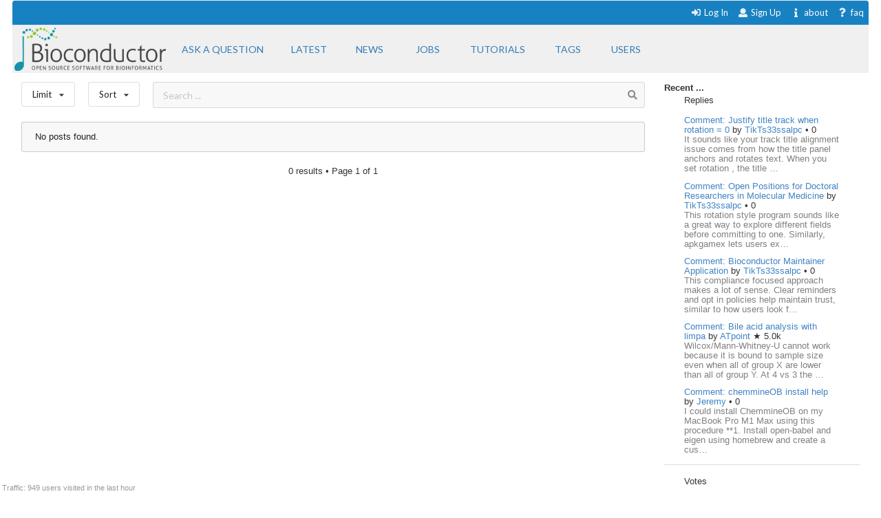

--- FILE ---
content_type: text/html; charset=utf-8
request_url: https://support.bioconductor.org/t/htratfocusprobe/?limit=all&order=answers
body_size: 4822
content:





<html>
<head>

    <title>
        
    Bioconductor 

    </title>

    <meta charset="UTF-8">
    <meta name="viewport" content="width=device-width, initial-scale=1">

    
    
    <link rel="icon" href="/static/favicon.ico" type="image/x-icon"/>


    <script src="https://ajax.googleapis.com/ajax/libs/jquery/3.2.1/jquery.min.js"></script>
    
    
    

    
    
        <!-- Global site tag (gtag.js) - Google Analytics -->
        <script async src="https://www.googletagmanager.com/gtag/js?id=UA-55275703-1"></script>
        <script>
            window.dataLayer = window.dataLayer || [];

            function gtag() {
                dataLayer.push(arguments);
            }

            gtag('js', new Date());

            gtag('config', "UA-55275703-1");
        </script>

    

    
    <link rel="stylesheet" href="/static/CACHE/css/output.b3e21268cb4d.css" type="text/css">

    
    <script src="/static/CACHE/js/output.10280c94381d.js"></script>

    
    

    
    
    

    
    
    

</head>


<body itemscope itemtype="https://schema.org/QAPage">

<div class="ui inverted container main">

    

    <span class="menus">
        
        




<div class="ui top attached text menu" id="menu-topics">
    <div class="ui inverted dimmer"></div>
    
    


    <div class="right menu" id="login-opts">

        
            <a class="item " href="/accounts/login/">
                <i class="sign-in icon"></i>Log In</a>

            <a class="item " href="/accounts/signup/">
                <i class="user icon"></i> Sign Up</a>
        

        <a class="item " href="/info/about/"> <i
                class="info icon"></i>about</a>
        <a class="item  " href="/info/faq/"> <i
                class="question icon"></i> faq
        </a>
    </div>
</div>

        



<div class="ui labeled icon attached pointing menu" id="menu-header">
    
        <div class="header item" id="logo">
            <a href="https://support.bioconductor.org/"><img class="ui image"  src="/static/transparent-logo.png"></a>
        </div>
    

    <a class="item  format add-question" href="/new/post/">
        <span class="">Ask a question</span>
    </a>

    <a class="item  format " href="/">
    <span class="">Latest</span>
    </a>
    <a class=" item  format" href="/t/news/">
    <span class="">News</span>
    </a>
    <a class=" item  format " href="/t/jobs/">
    <span class="">Jobs</span>
    </a>

    <a class=" item  format " href="/t/tutorials/">
    <span class="">Tutorials</span>
    </a>

    <a class=" item   format " href="/t/">
        <span class="">Tags</span>
    </a>

    <a class=" item  format " href="/user/list/">
        <span class="">Users</span>
    </a>

</div>


    </span>

    <span class="phone-menus">
        



    <div class="header item" id="logo">
        <a href="/"><img class="ui image" width="220px" src="/static/transparent-logo.png"></a>
    </div>


<div class="ui labeled icon attached fluid pointing menu" id="menu-header" style="background-color: white">

    <div class="ui left simple dropdown item">

        <i class="bars icon"><i class="dropdown icon"></i></i>
        <div class="menu">
            <a class="item " href="/new/post/">
                <i class=" edit icon"></i>New Post
            </a>

            <a class="item  " href="/">
                <i class=" list icon"></i> Latest
            </a>
            <a class="item   " href="/t/news/">
                <i class=" newspaper icon"></i> News
            </a>
            <a class="item  " href="/t/jobs/">
                <i class=" briefcase icon"></i> Jobs
            </a>

            <a class="item  " href="/t/tutorials/">
                <i class=" info circle icon"></i> Tutorials
            </a>

            <a class="item  " href="/t/">
                <i class="tag icon"></i>Tags
            </a>
            <a class="item " href="/user/list/">
                <i class=" world icon"></i>
                Users
            </a>
        </div>

    </div>


    <div class="ui right simple dropdown  item">
        

    </div>

    <div class="ui right simple dropdown item">

        <i class="user icon"><i class="dropdown icon"></i></i>
        <div class="menu" id="login-opts">
            
                <a class="item " href="/accounts/login/"><i class="sign-in icon"></i>
                    Log In</a>
                <a class="item " href="/accounts/signup/"><i
                        class="arrow circle up icon"></i>
                    Sign Up</a>
            

            <a class="item " href="/info/about/"><i class="info circle icon"></i>About
            </a>
        </div>


    </div>
</div>

    </span>

    
        
        <div class="ui bottom attached segment block">

            

    <div class="ui stackable grid">

        <div class="fit twelve wide content column">
            

    
    <div class="ui horizontal basic top-menu segments">
        

    <div class="ui horizontal basic top-menu segments">

        <div style="padding-right: 19px;">
            <div class="ui small compact menu sorting no-box-shadow">
                <div class="ui simple dropdown item">
                    Limit
                    <i class="dropdown icon"></i>

                    <div class="menu">

                        <a class="item" href="/t/htratfocusprobe/?limit=all&amp;order=answers">
                            <i class="check icon"></i>all time
                        </a>
                        <a class="item" href="/t/htratfocusprobe/?limit=today&amp;order=answers">
                            <i class=""></i>today
                        </a>
                        <a class="item" href="/t/htratfocusprobe/?limit=week&amp;order=answers">
                            <i class=""></i>this week
                        </a>
                        <a class="item" href="/t/htratfocusprobe/?limit=month&amp;order=answers">
                            <i class=""></i>this month
                        </a>
                        <a class="item" href="/t/htratfocusprobe/?limit=year&amp;order=answers">
                            <i class=""></i>this year
                        </a>
                        <div class="ui divider"></div>
                        <a class="item" href="/t/open/">
                            <i class=""></i>Unanswered
                        </a>

                        <a class="item" href="/">
                            <i class=""></i>All posts
                        </a>
                        


                    </div>
                </div>
            </div>
        </div>

        <div style="padding-right: 19px;">
            <div class="ui small compact menu sorting no-box-shadow">
                <div class="ui simple dropdown item">
                    Sort
                    <i class="dropdown icon"></i>

                    <div class="menu">

                        <a class="item" href="/t/htratfocusprobe/?order=update&amp;limit=all">
                            <i class=""></i>Update
                        </a>
                        <a class="item" href="/t/htratfocusprobe/?order=answers&amp;limit=all">
                            <i class="check icon"></i>Answers
                        </a>
                         <a class="item" href="/t/htratfocusprobe/?order=bookmarks&amp;limit=all">
                            <i class=""></i>Bookmarks
                        </a>
                          <a class="item" href="/t/htratfocusprobe/?order=creation&amp;limit=all">
                            <i class=""></i>Creation
                        </a>
                        <a class="item" href="/t/htratfocusprobe/?order=replies&amp;limit=all">
                            <i class=""></i>Replies
                        </a>
                        <a class="item" href="/t/htratfocusprobe/?order=rank&amp;limit=all">
                            <i class=""></i>Rank
                        </a>
                        <a class="item" href="/t/htratfocusprobe/?order=views&amp;limit=all">
                            <i class=""></i>Views
                        </a>

                        <a class="item" href="/t/htratfocusprobe/?order=votes&amp;limit=all">
                            <i class=""></i>Votes
                        </a>

                    </div>
                </div>
            </div>
        </div>
    </div>


        <div class="ui basic segment search-bar" id="search-anchor">

    <div class="center-text ">

        <form class="ui form" method="GET" action="/post/search/" style="margin: 0">

            <div class="ui  search">
                <div class="ui icon input">
                    <input value="" class="search-input" type="text" name="query" placeholder="Search ... ">
                    <i class="search icon"></i>
                </div>
            </div>

        </form>

    </div>

</div>


    </div>



    
    

    <div class="ui divided items">
        
            <div class="ui warn message">No posts found. </div>
        
    </div>


    <div class="ui page-bar segment">
        







    <span class="phone">0
    results
    &bull;

        Page </span> 1 of 1







    </div>


        </div>

        <div class="four wide column sidefeed">

            <div class="ui large wrap-text" id="sidebar">
                

    

    
        


<b>Recent ... </b>

<div class="ui large wrap-text">
    <div class="event">
        <div class="ui container">
                <span>Replies </span>
                <div class="ui relaxed list" >

                    

                        <div class="item spaced">
                            <a href="/p/9163081/"> Comment: Justify title track when rotation = 0</a>
                            by
                            <a href="/u/85199/">TikTs33ssalpc
                            </a>

                        <span>  


    
        &bull;
    

    0

</span>

                        <div class="muted" style="">
                            It sounds like your track title alignment issue comes from how the title panel anchors and rotates text. When you set rotation , the title …
                            </div>
                        </div>

                    

                        <div class="item spaced">
                            <a href="/p/9163080/"> Comment: Open Positions for Doctoral Researchers in Molecular Medicine</a>
                            by
                            <a href="/u/85199/">TikTs33ssalpc
                            </a>

                        <span>  


    
        &bull;
    

    0

</span>

                        <div class="muted" style="">
                            This rotation style program sounds like a great way to explore different fields before committing to one. Similarly, apkgamex lets users ex…
                            </div>
                        </div>

                    

                        <div class="item spaced">
                            <a href="/p/9163079/"> Comment: Bioconductor Maintainer Application</a>
                            by
                            <a href="/u/85199/">TikTs33ssalpc
                            </a>

                        <span>  


    
        &bull;
    

    0

</span>

                        <div class="muted" style="">
                            This compliance focused approach makes a lot of sense. Clear reminders and opt in policies help maintain trust, similar to how users look f…
                            </div>
                        </div>

                    

                        <div class="item spaced">
                            <a href="/p/9163078/"> Comment: Bile acid analysis with limpa</a>
                            by
                            <a href="/u/13662/">ATpoint
                            </a>

                        <span>  


    
        &starf;
    

    5.0k

</span>

                        <div class="muted" style="">
                            Wilcox/Mann-Whitney-U cannot work because it is bound to sample size even when all of group X are lower than all of group Y. At 4 vs 3 the …
                            </div>
                        </div>

                    

                        <div class="item spaced">
                            <a href="/p/9163077/"> Comment: chemmineOB install help</a>
                            by
                            <a href="/u/85179/">Jeremy
                            </a>

                        <span>  


    
        &bull;
    

    0

</span>

                        <div class="muted" style="">
                            I could install ChemmineOB on my MacBook Pro M1 Max using this procedure

**1. Install open-babel and eigen using homebrew and create a cus…
                            </div>
                        </div>

                    

                </div>
        </div>
    </div>
<div class="ui divider"></div>
    <div class="event">
        <div class="ui container">
                <div>Votes </div>
                <div class="ui relaxed list" >
                    
                       <div class="item spaced" >
                            <a href="/p/91256/">A: DESeq2: Is it possible to convert read counts to expression values via TPM and r</a>
                       </div>
                    
                       <div class="item spaced" >
                            <a href="/p/90189/">A: Filtering read counts matrix: how to deal with duplicated gene symbols, differen</a>
                       </div>
                    
                       <div class="item spaced" >
                            <a href="/p/9163042/">Comment: limpa analysis advice</a>
                       </div>
                    
                       <div class="item spaced" >
                            <a href="/p/9163033/">Answer: When to use edgeR or limma</a>
                       </div>
                    
                       <div class="item spaced" >
                            <a href="/p/9163033/">Answer: When to use edgeR or limma</a>
                       </div>
                    
                </div>
        </div>
    </div>

<div class="ui divider"></div>

    <div class="event">
        <div class="ui container">
            <span>Awards</span>
            <a href="/b/list/"> &bull;  All <i class="ui angle small double right icon"></i></a>

                <div class="ui relaxed list" >
                   

                        <div class="item"  style="">
                            <span>
                                <a href="/b/view/popular-question/">Popular Question <i class="eye icon"></i></a> to
                                <a href="/u/75438/">
                                    das.traveller</a>
                                <span>  


    
        &bull;
    

    0

</span>
                            </span>
                        </div>

                    

                        <div class="item"  style="">
                            <span>
                                <a href="/b/view/popular-question/">Popular Question <i class="eye icon"></i></a> to
                                <a href="/u/13662/">
                                    ATpoint</a>
                                <span>  


    
        &starf;
    

    5.0k

</span>
                            </span>
                        </div>

                    

                        <div class="item"  style="">
                            <span>
                                <a href="/b/view/popular-question/">Popular Question <i class="eye icon"></i></a> to
                                <a href="/u/1513/">
                                    Martin Morgan</a>
                                <span>  


    
        <i class="ui muted bolt icon"></i>
    

    25k

</span>
                            </span>
                        </div>

                    

                        <div class="item"  style="">
                            <span>
                                <a href="/b/view/teacher/">Teacher <i class="smile outline icon"></i></a> to
                                <a href="/u/5822/">
                                    Michael Love</a>
                                <span>  


    
        <i class="ui muted bolt icon"></i>
    

    43k

</span>
                            </span>
                        </div>

                    

                        <div class="item"  style="">
                            <span>
                                <a href="/b/view/popular-question/">Popular Question <i class="eye icon"></i></a> to
                                <a href="/u/23294/">
                                    A</a>
                                <span>  


    
        &bull;
    

    0

</span>
                            </span>
                        </div>

                    
                </div>

        </div>
    </div>

<div class="ui divider"></div>
    <div class="event">
        <div class="ui container">
                <span>Locations</span>
                 <a href="/user/list/">&bull;  All <i class="ui angle small double right icon"></i></a>

                 <div class="ui relaxed list" >

                    
                        <div class="item spaced" >
                        <span>
                        <a class="ui mini avatar thread-users  list-avatar image" href="/u/85223/">
                            <img src="https://secure.gravatar.com/avatar/46ea7bf59b2e215e84ed7f67fac3ed3a?s=90&amp;d=mp">
                        </a>
                        </span>

                            United States, <span class="muted">3 minutes ago</span>
                        </div>

                    
                        <div class="item spaced" >
                        <span>
                        <a class="ui mini avatar thread-users  list-avatar image" href="/u/85222/">
                            <img src="https://secure.gravatar.com/avatar/92b0d4ae22f4d78d001360cfc8213026?s=90&amp;d=mp">
                        </a>
                        </span>

                            United States, <span class="muted">50 minutes ago</span>
                        </div>

                    
                        <div class="item spaced" >
                        <span>
                        <a class="ui mini avatar thread-users  list-avatar image" href="/u/85199/">
                            <img src="https://secure.gravatar.com/avatar/ed3817860c730312acff4015cebca72c?s=90&amp;d=mp">
                        </a>
                        </span>

                            Pakistan, <span class="muted">1 hour ago</span>
                        </div>

                    
                        <div class="item spaced" >
                        <span>
                        <a class="ui mini avatar thread-users  list-avatar image" href="/u/85221/">
                            <img src="https://secure.gravatar.com/avatar/69c5999231c087f6f1c8b6dd42e53ce6?s=90&amp;d=mp">
                        </a>
                        </span>

                            United States, <span class="muted">1 hour ago</span>
                        </div>

                    
                        <div class="item spaced" >
                        <span>
                        <a class="ui mini avatar thread-users  list-avatar image" href="/u/85220/">
                            <img src="https://secure.gravatar.com/avatar/729ce146eccf447093f0d3e199c28009?s=90&amp;d=mp">
                        </a>
                        </span>

                            United States, <span class="muted">2 hours ago</span>
                        </div>

                    
                </div>
        </div>
    </div>



</div>

    


            </div>
        </div>

    </div>

    
    <div id="traffic">Traffic: 949 users visited in the last hour</div>




        </div>
    

    
        


<div class="ui three  center aligned column stackable tiny grid">
    <div class=" left aligned column" style="padding-right: 13%">

        <b>Content</b>
        <a href="/#search-anchor">Search</a><br>
        <a href="/user/list/">Users</a><br>
        <a href="/t/">Tags</a><br>
        <a href="/b/list/">Badges</a>

    </div>
    <div class="left aligned column" style="padding-right: 12%">
        <b>Help</b>
        <a href="/info/about/">About</a><br>
        <a href="/info/faq/">FAQ</a><br>

    </div>
    <div class=" left aligned column">

        <b>Access</b>
        <a href="/info/rss/">RSS</a><br>
        <a href="/info/api/">API</a><br>
        <a href="#">Stats</a>

    </div>
</div>
<div class="ui divider"></div>

<div class="ui vertical center aligned basic segment">
    <p>Use of this site constitutes acceptance of our <a href="/info/policy/">User Agreement and Privacy
        Policy</a>.</p>
    <div class="smaller muted">
        Powered by the <a href="https://github.com/ialbert/biostar-central" class="ui image">
        <img src="/static/images/badge-forum.svg"></a> version 2.3.6
    </div>

</div>
    

    

</div>


</body>


</html>
